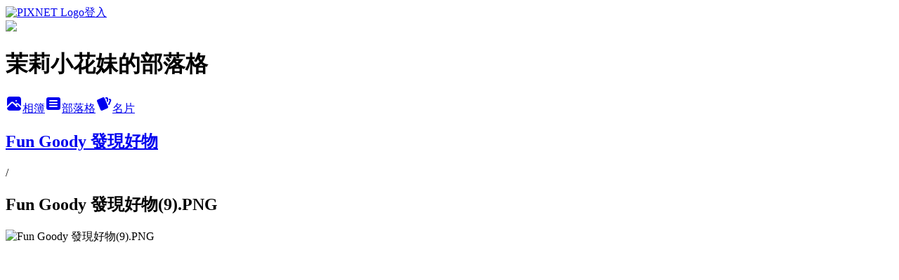

--- FILE ---
content_type: text/html; charset=utf-8
request_url: https://flower9312.pixnet.net/albums/416528044/photos/4734126382
body_size: 12363
content:
<!DOCTYPE html><html lang="zh-TW"><head><meta charSet="utf-8"/><meta name="viewport" content="width=device-width, initial-scale=1"/><link rel="preload" href="https://static.1px.tw/blog-next/public/logo_pixnet_ch.svg" as="image"/><link rel="preload" as="image" href="https://picsum.photos/seed/flower9312/1200/400"/><link rel="preload" href="https://pimg.1px.tw/flower9312/1566225096-301110430.png" as="image"/><link rel="stylesheet" href="https://static.1px.tw/blog-next/public/main.css" data-precedence="base"/><link rel="preload" as="script" fetchPriority="low" href="https://static.1px.tw/blog-next/_next/static/chunks/94688e2baa9fea03.js"/><script src="https://static.1px.tw/blog-next/_next/static/chunks/41eaa5427c45ebcc.js" async=""></script><script src="https://static.1px.tw/blog-next/_next/static/chunks/e2c6231760bc85bd.js" async=""></script><script src="https://static.1px.tw/blog-next/_next/static/chunks/94bde6376cf279be.js" async=""></script><script src="https://static.1px.tw/blog-next/_next/static/chunks/426b9d9d938a9eb4.js" async=""></script><script src="https://static.1px.tw/blog-next/_next/static/chunks/turbopack-5021d21b4b170dda.js" async=""></script><script src="https://static.1px.tw/blog-next/_next/static/chunks/ff1a16fafef87110.js" async=""></script><script src="https://static.1px.tw/blog-next/_next/static/chunks/e308b2b9ce476a3e.js" async=""></script><script src="https://static.1px.tw/blog-next/_next/static/chunks/169ce1e25068f8ff.js" async=""></script><script src="https://static.1px.tw/blog-next/_next/static/chunks/d3c6eed28c1dd8e2.js" async=""></script><script src="https://static.1px.tw/blog-next/_next/static/chunks/d4d39cfc2a072218.js" async=""></script><script src="https://static.1px.tw/blog-next/_next/static/chunks/6a5d72c05b9cd4ba.js" async=""></script><script src="https://static.1px.tw/blog-next/_next/static/chunks/8af6103cf1375f47.js" async=""></script><script src="https://static.1px.tw/blog-next/_next/static/chunks/e90cbf588986111c.js" async=""></script><script src="https://static.1px.tw/blog-next/_next/static/chunks/0fb9419eaf336159.js" async=""></script><script src="https://static.1px.tw/blog-next/_next/static/chunks/ed01c75076819ebd.js" async=""></script><script src="https://static.1px.tw/blog-next/_next/static/chunks/a4df8fc19a9a82e6.js" async=""></script><title>Fun Goody 發現好物(9).PNG - 痞客邦</title><meta name="description" content="Fun Goody 發現好物(9).PNG"/><meta name="google-adsense-platform-account" content="pub-2647689032095179"/><meta name="fb:app_id" content="101730233200171"/><link rel="canonical" href="https://flower9312.pixnet.net/blog/albums/416528044/photos/4734126382"/><meta property="og:title" content="Fun Goody 發現好物(9).PNG - 痞客邦"/><meta property="og:description" content="Fun Goody 發現好物(9).PNG"/><meta property="og:url" content="https://flower9312.pixnet.net/blog/albums/416528044/photos/4734126382"/><meta property="og:image" content="https://pimg.1px.tw/flower9312/1566225096-301110430.png"/><meta property="og:image:width" content="1200"/><meta property="og:image:height" content="630"/><meta property="og:image:alt" content="Fun Goody 發現好物(9).PNG"/><meta property="og:type" content="article"/><meta name="twitter:card" content="summary_large_image"/><meta name="twitter:title" content="Fun Goody 發現好物(9).PNG - 痞客邦"/><meta name="twitter:description" content="Fun Goody 發現好物(9).PNG"/><meta name="twitter:image" content="https://pimg.1px.tw/flower9312/1566225096-301110430.png"/><link rel="icon" href="/favicon.ico?favicon.a62c60e0.ico" sizes="32x32" type="image/x-icon"/><script src="https://static.1px.tw/blog-next/_next/static/chunks/a6dad97d9634a72d.js" noModule=""></script></head><body><!--$--><!--/$--><!--$?--><template id="B:0"></template><!--/$--><script>requestAnimationFrame(function(){$RT=performance.now()});</script><script src="https://static.1px.tw/blog-next/_next/static/chunks/94688e2baa9fea03.js" id="_R_" async=""></script><div hidden id="S:0"><script id="pixnet-vars">
          window.PIXNET = {
            post_id: 0,
            name: "flower9312",
            user_id: 0,
            blog_id: "5347071",
            display_ads: true
          }; 
        </script><div class="relative min-h-screen"><nav class="fixed z-20 w-full bg-orange-500 text-white shadow-sm"><div id="pixnet-navbar-ad-blog_top"></div><div class="container mx-auto flex h-14 max-w-5xl items-center justify-between px-5"><a href="https://www.pixnet.net"><img src="https://static.1px.tw/blog-next/public/logo_pixnet_ch.svg" alt="PIXNET Logo"/></a><a href="/auth/authorize" class="!text-white">登入</a></div></nav><div class="container mx-auto max-w-5xl pt-[45px]"><div class="sm:px-4"><div class="bg-muted relative flex flex-col items-center justify-center gap-4 overflow-clip py-10 sm:mt-8 sm:rounded-sm"><img src="https://picsum.photos/seed/flower9312/1200/400" class="absolute inset-0 h-full w-full object-cover"/><div class="absolute inset-0 bg-black/40 backdrop-blur-sm"></div><div class="relative z-10 flex flex-col items-center justify-center gap-4 px-4"><span data-slot="avatar" class="relative flex shrink-0 overflow-hidden rounded-full size-24 shadow"><span data-slot="avatar-fallback" class="bg-muted flex size-full items-center justify-center rounded-full"></span></span><div class="text-center"><h1 class="mb-1 text-2xl font-bold text-white text-shadow-2xs">茉莉小花妹的部落格</h1></div><div class="flex items-center justify-center gap-3"><a href="/albums" data-slot="button" class="inline-flex items-center justify-center gap-2 whitespace-nowrap text-sm font-medium transition-all disabled:pointer-events-none disabled:opacity-50 [&amp;_svg]:pointer-events-none [&amp;_svg:not([class*=&#x27;size-&#x27;])]:size-4 shrink-0 [&amp;_svg]:shrink-0 outline-none focus-visible:border-ring focus-visible:ring-ring/50 focus-visible:ring-[3px] aria-invalid:ring-destructive/20 dark:aria-invalid:ring-destructive/40 aria-invalid:border-destructive bg-primary text-primary-foreground hover:bg-primary/90 h-9 px-4 py-2 has-[&gt;svg]:px-3 cursor-pointer rounded-full"><svg xmlns="http://www.w3.org/2000/svg" width="24" height="24" viewBox="0 0 24 24" fill="currentColor" stroke="none" class="tabler-icon tabler-icon-photo-filled "><path d="M8.813 11.612c.457 -.38 .918 -.38 1.386 .011l.108 .098l4.986 4.986l.094 .083a1 1 0 0 0 1.403 -1.403l-.083 -.094l-1.292 -1.293l.292 -.293l.106 -.095c.457 -.38 .918 -.38 1.386 .011l.108 .098l4.674 4.675a4 4 0 0 1 -3.775 3.599l-.206 .005h-12a4 4 0 0 1 -3.98 -3.603l6.687 -6.69l.106 -.095zm9.187 -9.612a4 4 0 0 1 3.995 3.8l.005 .2v9.585l-3.293 -3.292l-.15 -.137c-1.256 -1.095 -2.85 -1.097 -4.096 -.017l-.154 .14l-.307 .306l-2.293 -2.292l-.15 -.137c-1.256 -1.095 -2.85 -1.097 -4.096 -.017l-.154 .14l-5.307 5.306v-9.585a4 4 0 0 1 3.8 -3.995l.2 -.005h12zm-2.99 5l-.127 .007a1 1 0 0 0 0 1.986l.117 .007l.127 -.007a1 1 0 0 0 0 -1.986l-.117 -.007z"></path></svg>相簿</a><a href="/blog" data-slot="button" class="inline-flex items-center justify-center gap-2 whitespace-nowrap text-sm font-medium transition-all disabled:pointer-events-none disabled:opacity-50 [&amp;_svg]:pointer-events-none [&amp;_svg:not([class*=&#x27;size-&#x27;])]:size-4 shrink-0 [&amp;_svg]:shrink-0 outline-none focus-visible:border-ring focus-visible:ring-ring/50 focus-visible:ring-[3px] aria-invalid:ring-destructive/20 dark:aria-invalid:ring-destructive/40 aria-invalid:border-destructive border bg-background shadow-xs hover:bg-accent hover:text-accent-foreground dark:bg-input/30 dark:border-input dark:hover:bg-input/50 h-9 px-4 py-2 has-[&gt;svg]:px-3 cursor-pointer rounded-full"><svg xmlns="http://www.w3.org/2000/svg" width="24" height="24" viewBox="0 0 24 24" fill="currentColor" stroke="none" class="tabler-icon tabler-icon-article-filled "><path d="M19 3a3 3 0 0 1 2.995 2.824l.005 .176v12a3 3 0 0 1 -2.824 2.995l-.176 .005h-14a3 3 0 0 1 -2.995 -2.824l-.005 -.176v-12a3 3 0 0 1 2.824 -2.995l.176 -.005h14zm-2 12h-10l-.117 .007a1 1 0 0 0 0 1.986l.117 .007h10l.117 -.007a1 1 0 0 0 0 -1.986l-.117 -.007zm0 -4h-10l-.117 .007a1 1 0 0 0 0 1.986l.117 .007h10l.117 -.007a1 1 0 0 0 0 -1.986l-.117 -.007zm0 -4h-10l-.117 .007a1 1 0 0 0 0 1.986l.117 .007h10l.117 -.007a1 1 0 0 0 0 -1.986l-.117 -.007z"></path></svg>部落格</a><a href="https://www.pixnet.net/pcard/flower9312" data-slot="button" class="inline-flex items-center justify-center gap-2 whitespace-nowrap text-sm font-medium transition-all disabled:pointer-events-none disabled:opacity-50 [&amp;_svg]:pointer-events-none [&amp;_svg:not([class*=&#x27;size-&#x27;])]:size-4 shrink-0 [&amp;_svg]:shrink-0 outline-none focus-visible:border-ring focus-visible:ring-ring/50 focus-visible:ring-[3px] aria-invalid:ring-destructive/20 dark:aria-invalid:ring-destructive/40 aria-invalid:border-destructive border bg-background shadow-xs hover:bg-accent hover:text-accent-foreground dark:bg-input/30 dark:border-input dark:hover:bg-input/50 h-9 px-4 py-2 has-[&gt;svg]:px-3 cursor-pointer rounded-full"><svg xmlns="http://www.w3.org/2000/svg" width="24" height="24" viewBox="0 0 24 24" fill="currentColor" stroke="none" class="tabler-icon tabler-icon-cards-filled "><path d="M10.348 3.169l-7.15 3.113a2 2 0 0 0 -1.03 2.608l4.92 11.895a1.96 1.96 0 0 0 2.59 1.063l7.142 -3.11a2.002 2.002 0 0 0 1.036 -2.611l-4.92 -11.894a1.96 1.96 0 0 0 -2.588 -1.064z"></path><path d="M16 3a2 2 0 0 1 1.995 1.85l.005 .15v3.5a1 1 0 0 1 -1.993 .117l-.007 -.117v-3.5h-1a1 1 0 0 1 -.117 -1.993l.117 -.007h1z"></path><path d="M19.08 5.61a1 1 0 0 1 1.31 -.53c.257 .108 .505 .21 .769 .314a2 2 0 0 1 1.114 2.479l-.056 .146l-2.298 5.374a1 1 0 0 1 -1.878 -.676l.04 -.11l2.296 -5.371l-.366 -.148l-.402 -.167a1 1 0 0 1 -.53 -1.312z"></path></svg>名片</a></div></div></div></div><div class="p-4"><div class="mb-4 flex items-center gap-2"><a href="/albums/416528044" class="text-gray-400 hover:text-gray-500"><h2 class="text-lg font-bold">Fun Goody 發現好物</h2></a><span>/</span><h2 class="text-lg font-bold text-gray-500">Fun Goody 發現好物(9).PNG</h2></div><div class="overflow-clip rounded-lg border"><img src="https://pimg.1px.tw/flower9312/1566225096-301110430.png" alt="Fun Goody 發現好物(9).PNG" class="h-auto w-full rounded-lg object-contain"/></div></div></div></div><section aria-label="Notifications alt+T" tabindex="-1" aria-live="polite" aria-relevant="additions text" aria-atomic="false"></section></div><script>$RB=[];$RV=function(a){$RT=performance.now();for(var b=0;b<a.length;b+=2){var c=a[b],e=a[b+1];null!==e.parentNode&&e.parentNode.removeChild(e);var f=c.parentNode;if(f){var g=c.previousSibling,h=0;do{if(c&&8===c.nodeType){var d=c.data;if("/$"===d||"/&"===d)if(0===h)break;else h--;else"$"!==d&&"$?"!==d&&"$~"!==d&&"$!"!==d&&"&"!==d||h++}d=c.nextSibling;f.removeChild(c);c=d}while(c);for(;e.firstChild;)f.insertBefore(e.firstChild,c);g.data="$";g._reactRetry&&requestAnimationFrame(g._reactRetry)}}a.length=0};
$RC=function(a,b){if(b=document.getElementById(b))(a=document.getElementById(a))?(a.previousSibling.data="$~",$RB.push(a,b),2===$RB.length&&("number"!==typeof $RT?requestAnimationFrame($RV.bind(null,$RB)):(a=performance.now(),setTimeout($RV.bind(null,$RB),2300>a&&2E3<a?2300-a:$RT+300-a)))):b.parentNode.removeChild(b)};$RC("B:0","S:0")</script><script>(self.__next_f=self.__next_f||[]).push([0])</script><script>self.__next_f.push([1,"1:\"$Sreact.fragment\"\n3:I[39756,[\"https://static.1px.tw/blog-next/_next/static/chunks/ff1a16fafef87110.js\",\"https://static.1px.tw/blog-next/_next/static/chunks/e308b2b9ce476a3e.js\"],\"default\"]\n4:I[53536,[\"https://static.1px.tw/blog-next/_next/static/chunks/ff1a16fafef87110.js\",\"https://static.1px.tw/blog-next/_next/static/chunks/e308b2b9ce476a3e.js\"],\"default\"]\n6:I[97367,[\"https://static.1px.tw/blog-next/_next/static/chunks/ff1a16fafef87110.js\",\"https://static.1px.tw/blog-next/_next/static/chunks/e308b2b9ce476a3e.js\"],\"OutletBoundary\"]\n8:I[97367,[\"https://static.1px.tw/blog-next/_next/static/chunks/ff1a16fafef87110.js\",\"https://static.1px.tw/blog-next/_next/static/chunks/e308b2b9ce476a3e.js\"],\"ViewportBoundary\"]\na:I[97367,[\"https://static.1px.tw/blog-next/_next/static/chunks/ff1a16fafef87110.js\",\"https://static.1px.tw/blog-next/_next/static/chunks/e308b2b9ce476a3e.js\"],\"MetadataBoundary\"]\nc:I[63491,[\"https://static.1px.tw/blog-next/_next/static/chunks/169ce1e25068f8ff.js\",\"https://static.1px.tw/blog-next/_next/static/chunks/d3c6eed28c1dd8e2.js\"],\"default\"]\n"])</script><script>self.__next_f.push([1,"0:{\"P\":null,\"b\":\"I9I0TPD-VcXo41Lu7FBt1\",\"c\":[\"\",\"albums\",\"416528044\",\"photos\",\"4734126382\"],\"q\":\"\",\"i\":false,\"f\":[[[\"\",{\"children\":[\"albums\",{\"children\":[[\"id\",\"416528044\",\"d\"],{\"children\":[\"photos\",{\"children\":[[\"photoId\",\"4734126382\",\"d\"],{\"children\":[\"__PAGE__\",{}]}]}]}]}]},\"$undefined\",\"$undefined\",true],[[\"$\",\"$1\",\"c\",{\"children\":[[[\"$\",\"script\",\"script-0\",{\"src\":\"https://static.1px.tw/blog-next/_next/static/chunks/d4d39cfc2a072218.js\",\"async\":true,\"nonce\":\"$undefined\"}],[\"$\",\"script\",\"script-1\",{\"src\":\"https://static.1px.tw/blog-next/_next/static/chunks/6a5d72c05b9cd4ba.js\",\"async\":true,\"nonce\":\"$undefined\"}],[\"$\",\"script\",\"script-2\",{\"src\":\"https://static.1px.tw/blog-next/_next/static/chunks/8af6103cf1375f47.js\",\"async\":true,\"nonce\":\"$undefined\"}]],\"$L2\"]}],{\"children\":[[\"$\",\"$1\",\"c\",{\"children\":[null,[\"$\",\"$L3\",null,{\"parallelRouterKey\":\"children\",\"error\":\"$undefined\",\"errorStyles\":\"$undefined\",\"errorScripts\":\"$undefined\",\"template\":[\"$\",\"$L4\",null,{}],\"templateStyles\":\"$undefined\",\"templateScripts\":\"$undefined\",\"notFound\":\"$undefined\",\"forbidden\":\"$undefined\",\"unauthorized\":\"$undefined\"}]]}],{\"children\":[[\"$\",\"$1\",\"c\",{\"children\":[null,[\"$\",\"$L3\",null,{\"parallelRouterKey\":\"children\",\"error\":\"$undefined\",\"errorStyles\":\"$undefined\",\"errorScripts\":\"$undefined\",\"template\":[\"$\",\"$L4\",null,{}],\"templateStyles\":\"$undefined\",\"templateScripts\":\"$undefined\",\"notFound\":\"$undefined\",\"forbidden\":\"$undefined\",\"unauthorized\":\"$undefined\"}]]}],{\"children\":[[\"$\",\"$1\",\"c\",{\"children\":[null,[\"$\",\"$L3\",null,{\"parallelRouterKey\":\"children\",\"error\":\"$undefined\",\"errorStyles\":\"$undefined\",\"errorScripts\":\"$undefined\",\"template\":[\"$\",\"$L4\",null,{}],\"templateStyles\":\"$undefined\",\"templateScripts\":\"$undefined\",\"notFound\":\"$undefined\",\"forbidden\":\"$undefined\",\"unauthorized\":\"$undefined\"}]]}],{\"children\":[[\"$\",\"$1\",\"c\",{\"children\":[null,[\"$\",\"$L3\",null,{\"parallelRouterKey\":\"children\",\"error\":\"$undefined\",\"errorStyles\":\"$undefined\",\"errorScripts\":\"$undefined\",\"template\":[\"$\",\"$L4\",null,{}],\"templateStyles\":\"$undefined\",\"templateScripts\":\"$undefined\",\"notFound\":\"$undefined\",\"forbidden\":\"$undefined\",\"unauthorized\":\"$undefined\"}]]}],{\"children\":[[\"$\",\"$1\",\"c\",{\"children\":[\"$L5\",[[\"$\",\"script\",\"script-0\",{\"src\":\"https://static.1px.tw/blog-next/_next/static/chunks/0fb9419eaf336159.js\",\"async\":true,\"nonce\":\"$undefined\"}],[\"$\",\"script\",\"script-1\",{\"src\":\"https://static.1px.tw/blog-next/_next/static/chunks/ed01c75076819ebd.js\",\"async\":true,\"nonce\":\"$undefined\"}],[\"$\",\"script\",\"script-2\",{\"src\":\"https://static.1px.tw/blog-next/_next/static/chunks/a4df8fc19a9a82e6.js\",\"async\":true,\"nonce\":\"$undefined\"}]],[\"$\",\"$L6\",null,{\"children\":\"$@7\"}]]}],{},null,false,false]},null,false,false]},null,false,false]},null,false,false]},null,false,false]},null,false,false],[\"$\",\"$1\",\"h\",{\"children\":[null,[\"$\",\"$L8\",null,{\"children\":\"$@9\"}],[\"$\",\"$La\",null,{\"children\":\"$@b\"}],null]}],false]],\"m\":\"$undefined\",\"G\":[\"$c\",[]],\"S\":false}\n"])</script><script>self.__next_f.push([1,"9:[[\"$\",\"meta\",\"0\",{\"charSet\":\"utf-8\"}],[\"$\",\"meta\",\"1\",{\"name\":\"viewport\",\"content\":\"width=device-width, initial-scale=1\"}]]\n"])</script><script>self.__next_f.push([1,"d:I[79520,[\"https://static.1px.tw/blog-next/_next/static/chunks/d4d39cfc2a072218.js\",\"https://static.1px.tw/blog-next/_next/static/chunks/6a5d72c05b9cd4ba.js\",\"https://static.1px.tw/blog-next/_next/static/chunks/8af6103cf1375f47.js\"],\"\"]\n10:I[2352,[\"https://static.1px.tw/blog-next/_next/static/chunks/d4d39cfc2a072218.js\",\"https://static.1px.tw/blog-next/_next/static/chunks/6a5d72c05b9cd4ba.js\",\"https://static.1px.tw/blog-next/_next/static/chunks/8af6103cf1375f47.js\"],\"AdultWarningModal\"]\n11:I[69182,[\"https://static.1px.tw/blog-next/_next/static/chunks/d4d39cfc2a072218.js\",\"https://static.1px.tw/blog-next/_next/static/chunks/6a5d72c05b9cd4ba.js\",\"https://static.1px.tw/blog-next/_next/static/chunks/8af6103cf1375f47.js\"],\"HydrationComplete\"]\n12:I[12985,[\"https://static.1px.tw/blog-next/_next/static/chunks/d4d39cfc2a072218.js\",\"https://static.1px.tw/blog-next/_next/static/chunks/6a5d72c05b9cd4ba.js\",\"https://static.1px.tw/blog-next/_next/static/chunks/8af6103cf1375f47.js\"],\"NuqsAdapter\"]\n13:I[82782,[\"https://static.1px.tw/blog-next/_next/static/chunks/d4d39cfc2a072218.js\",\"https://static.1px.tw/blog-next/_next/static/chunks/6a5d72c05b9cd4ba.js\",\"https://static.1px.tw/blog-next/_next/static/chunks/8af6103cf1375f47.js\"],\"RefineContext\"]\n14:I[29306,[\"https://static.1px.tw/blog-next/_next/static/chunks/d4d39cfc2a072218.js\",\"https://static.1px.tw/blog-next/_next/static/chunks/6a5d72c05b9cd4ba.js\",\"https://static.1px.tw/blog-next/_next/static/chunks/8af6103cf1375f47.js\",\"https://static.1px.tw/blog-next/_next/static/chunks/e90cbf588986111c.js\",\"https://static.1px.tw/blog-next/_next/static/chunks/d3c6eed28c1dd8e2.js\"],\"default\"]\n2:[\"$\",\"html\",null,{\"lang\":\"zh-TW\",\"children\":[[\"$\",\"$Ld\",null,{\"id\":\"google-tag-manager\",\"strategy\":\"afterInteractive\",\"children\":\"\\n(function(w,d,s,l,i){w[l]=w[l]||[];w[l].push({'gtm.start':\\nnew Date().getTime(),event:'gtm.js'});var f=d.getElementsByTagName(s)[0],\\nj=d.createElement(s),dl=l!='dataLayer'?'\u0026l='+l:'';j.async=true;j.src=\\n'https://www.googletagmanager.com/gtm.js?id='+i+dl;f.parentNode.insertBefore(j,f);\\n})(window,document,'script','dataLayer','GTM-TRLQMPKX');\\n  \"}],\"$Le\",\"$Lf\",[\"$\",\"body\",null,{\"children\":[[\"$\",\"$L10\",null,{\"display\":false}],[\"$\",\"$L11\",null,{}],[\"$\",\"$L12\",null,{\"children\":[\"$\",\"$L13\",null,{\"children\":[\"$\",\"$L3\",null,{\"parallelRouterKey\":\"children\",\"error\":\"$undefined\",\"errorStyles\":\"$undefined\",\"errorScripts\":\"$undefined\",\"template\":[\"$\",\"$L4\",null,{}],\"templateStyles\":\"$undefined\",\"templateScripts\":\"$undefined\",\"notFound\":[[\"$\",\"$L14\",null,{}],[]],\"forbidden\":\"$undefined\",\"unauthorized\":\"$undefined\"}]}]}]]}]]}]\n"])</script><script>self.__next_f.push([1,"e:null\nf:null\n"])</script><script>self.__next_f.push([1,"16:I[86294,[\"https://static.1px.tw/blog-next/_next/static/chunks/d4d39cfc2a072218.js\",\"https://static.1px.tw/blog-next/_next/static/chunks/6a5d72c05b9cd4ba.js\",\"https://static.1px.tw/blog-next/_next/static/chunks/8af6103cf1375f47.js\",\"https://static.1px.tw/blog-next/_next/static/chunks/0fb9419eaf336159.js\",\"https://static.1px.tw/blog-next/_next/static/chunks/ed01c75076819ebd.js\",\"https://static.1px.tw/blog-next/_next/static/chunks/a4df8fc19a9a82e6.js\"],\"HeaderSection\"]\n18:I[27201,[\"https://static.1px.tw/blog-next/_next/static/chunks/ff1a16fafef87110.js\",\"https://static.1px.tw/blog-next/_next/static/chunks/e308b2b9ce476a3e.js\"],\"IconMark\"]\n:HL[\"https://static.1px.tw/blog-next/public/main.css\",\"style\"]\n"])</script><script>self.__next_f.push([1,"5:[[\"$\",\"script\",null,{\"id\":\"pixnet-vars\",\"children\":\"\\n          window.PIXNET = {\\n            post_id: 0,\\n            name: \\\"flower9312\\\",\\n            user_id: 0,\\n            blog_id: \\\"5347071\\\",\\n            display_ads: true\\n          }; \\n        \"}],[\"$\",\"link\",null,{\"rel\":\"stylesheet\",\"href\":\"https://static.1px.tw/blog-next/public/main.css\",\"precedence\":\"base\"}],[\"$\",\"div\",null,{\"className\":\"relative min-h-screen\",\"children\":[\"$L15\",[\"$\",\"div\",null,{\"className\":\"container mx-auto max-w-5xl pt-[45px]\",\"children\":[[\"$\",\"$L16\",null,{\"blog\":{\"blog_id\":\"5347071\",\"urls\":{\"blog_url\":\"https://flower9312.pixnet.net/blog\",\"album_url\":\"https://flower9312.pixnet.net/albums\",\"card_url\":\"https://www.pixnet.net/pcard/flower9312\",\"sitemap_url\":\"https://flower9312.pixnet.net/sitemap.xml\"},\"name\":\"flower9312\",\"display_name\":\"茉莉小花妹的部落格\",\"description\":\"若有任何建議、合作提案、邀稿試吃~\\r\\n茉莉小花妹會盡快回信給您唷\u003cb\u003eflower9312@gmail.com\u003c/b\u003e\",\"visibility\":\"public\",\"freeze\":\"active\",\"default_comment_permission\":\"allow\",\"service_album\":\"enable\",\"rss_mode\":\"auto\",\"taxonomy\":{\"id\":13,\"name\":\"時尚美妝\"},\"logo\":{\"id\":null,\"url\":\"https://s3.1px.tw/blog/common/avatar/blog_cover_dark.jpg\"},\"logo_url\":\"https://s3.1px.tw/blog/common/avatar/blog_cover_dark.jpg\",\"owner\":{\"sub\":\"838257825259107775\",\"display_name\":\"茉莉小花\",\"avatar\":\"https://pic.pimg.tw/flower9312/logo/flower9312.png\",\"login_country\":null,\"login_city\":null,\"login_at\":0,\"created_at\":1413390291,\"updated_at\":1765079127},\"socials\":{\"social_email\":null,\"social_line\":null,\"social_facebook\":null,\"social_instagram\":null,\"social_youtube\":null,\"created_at\":null,\"updated_at\":null},\"stats\":{\"views_initialized\":1161199,\"views_total\":1163299,\"views_today\":2,\"post_count\":0,\"updated_at\":1769911222},\"marketing\":{\"keywords\":null,\"gsc_site_verification\":null,\"sitemap_verified_at\":1769843941,\"ga_account\":null,\"created_at\":1765702639,\"updated_at\":1769843941},\"watermark\":null,\"custom_domain\":null,\"hero_image\":{\"id\":1769911368,\"url\":\"https://picsum.photos/seed/flower9312/1200/400\"},\"widgets\":{\"sidebar1\":[{\"id\":16596025,\"identifier\":\"pixSearch\",\"title\":\"文章搜尋\",\"sort\":2,\"data\":null},{\"id\":16596026,\"identifier\":\"cus1472998\",\"title\":\"粉絲專頁\",\"sort\":3,\"data\":\"\u003cdiv class=\\\"fb-page\\\" data-href=\\\"https://www.facebook.com/morilfower\\\" data-tabs=\\\"timeline\\\" data-small-header=\\\"false\\\" data-adapt-container-width=\\\"true\\\" data-hide-cover=\\\"false\\\" data-show-facepile=\\\"false\\\"\u003e\u003cdiv class=\\\"fb-xfbml-parse-ignore\\\"\u003e\u003cblockquote cite=\\\"https://www.facebook.com/morilfower\\\"\u003e\u003ca href=\\\"https://www.facebook.com/morilfower\\\"\u003e茉莉小花妹 吃喝玩樂又愛美\u003c/a\u003e\u003c/blockquote\u003e\u003c/div\u003e\u003c/div\u003e\"},{\"id\":16596027,\"identifier\":\"pixMyPlace\",\"title\":\"個人資訊\",\"sort\":4,\"data\":null},{\"id\":16596028,\"identifier\":\"pixCategory\",\"title\":\"文章分類\",\"sort\":5,\"data\":[{\"type\":\"category\",\"id\":\"11003301495\",\"name\":\"美妝保養\",\"post_count\":468,\"url\":\"https://abc.com\",\"sort\":0},{\"type\":\"category\",\"id\":\"11003269809\",\"name\":\"美髮美甲造型\",\"post_count\":104,\"url\":\"https://abc.com\",\"sort\":1},{\"type\":\"category\",\"id\":\"11006753314\",\"name\":\"舒壓 醫美 穿搭\",\"post_count\":46,\"url\":\"https://abc.com\",\"sort\":2},{\"type\":\"category\",\"id\":\"11003108241\",\"name\":\"台灣美食\",\"post_count\":669,\"url\":\"https://abc.com\",\"sort\":3},{\"type\":\"category\",\"id\":\"11003077341\",\"name\":\"台灣旅遊\",\"post_count\":32,\"url\":\"https://abc.com\",\"sort\":4},{\"type\":\"category\",\"id\":\"11003130078\",\"name\":\"國外美食\",\"post_count\":17,\"url\":\"https://abc.com\",\"sort\":5},{\"type\":\"category\",\"id\":\"11003108370\",\"name\":\"國外旅遊\",\"post_count\":8,\"url\":\"https://abc.com\",\"sort\":6},{\"type\":\"category\",\"id\":\"11003531835\",\"name\":\"居家生活\",\"post_count\":187,\"url\":\"https://abc.com\",\"sort\":7},{\"type\":\"category\",\"id\":\"11003269821\",\"name\":\"寵物生活五四三\",\"post_count\":42,\"url\":\"https://abc.com\",\"sort\":8},{\"type\":\"category\",\"id\":\"11003316117\",\"name\":\"電腦/3C\",\"post_count\":36,\"url\":\"https://abc.com\",\"sort\":9},{\"type\":\"category\",\"id\":\"11006770837\",\"name\":\"親子育兒餐廳 DIY 居家\",\"post_count\":18,\"url\":\"https://abc.com\",\"sort\":10},{\"type\":\"category\",\"id\":\"11006432084\",\"name\":\"生活小文章\",\"post_count\":4,\"url\":\"https://abc.com\",\"sort\":11}]},{\"id\":16596029,\"identifier\":\"pixLatestArticle\",\"title\":\"最新文章\",\"sort\":6,\"data\":[{\"id\":\"857102616664061572\",\"title\":\"MINIYANG 美妍計畫 膠原蛋白+C 30+日常保養新選擇 高CP值 保養其實可以很輕鬆\",\"featured\":{\"id\":null,\"url\":\"https://pimg.1px.tw/blog/flower9312/album/856883548115816598/856883929491250669.jpg\"},\"tags\":[{\"id\":4233,\"name\":\"膠原蛋白\"},{\"id\":22524,\"name\":\"MINIYANG\"},{\"id\":56723,\"name\":\"茉莉小花妹\"},{\"id\":56724,\"name\":\"茉莉\"},{\"id\":56725,\"name\":\"小花\"},{\"id\":56726,\"name\":\"小花妹\"},{\"id\":80304,\"name\":\"美妍計畫膠原蛋白\"},{\"id\":80305,\"name\":\"平價亮白保健品心得\"},{\"id\":80306,\"name\":\"便宜好入手的膠原蛋白\"},{\"id\":80307,\"name\":\"30+想亮白推薦的保健品\"},{\"id\":80308,\"name\":\"最划算又有感膠原蛋白\"},{\"id\":80309,\"name\":\"德國水解膠原蛋白粉開箱\"},{\"id\":80310,\"name\":\"無腥味膠原蛋白粉開箱\"},{\"id\":80311,\"name\":\"小分子膠原蛋白粉開箱\"},{\"id\":80312,\"name\":\"女生亮白保健品分享\"},{\"id\":80313,\"name\":\"高CP值膠原蛋白粉推薦\"},{\"id\":80315,\"name\":\"miniyang美妍計畫\"},{\"id\":80316,\"name\":\"miniyang保健品推薦嗎\"},{\"id\":81272,\"name\":\"美妍計畫\"},{\"id\":81273,\"name\":\"膠原蛋白+C\"}],\"published_at\":1769572075,\"post_url\":\"https://flower9312.pixnet.net/blog/posts/857102616664061572\",\"stats\":{\"post_id\":\"857102616664061572\",\"views\":1,\"views_today\":0,\"likes\":0,\"link_clicks\":0,\"comments\":0,\"replies\":0,\"created_at\":1769667621,\"updated_at\":1769667621}},{\"id\":\"851752008264300371\",\"title\":\"【Exo-Magical 泌髮】人類外泌體頭皮育髮組合 40+女性的頭皮保養日常，從「洗頭」開始的溫柔改變 💆‍♀️✨\",\"featured\":{\"id\":null,\"url\":\"https://pimg.1px.tw/blog/flower9312/album/851460020822462953/851460065969903177.jpg\"},\"tags\":[{\"id\":56723,\"name\":\"茉莉小花妹\"},{\"id\":56724,\"name\":\"茉莉\"},{\"id\":56725,\"name\":\"小花\"},{\"id\":56726,\"name\":\"小花妹\"},{\"id\":81872,\"name\":\"人類外泌體\"},{\"id\":81874,\"name\":\"外泌體洗髮精\"},{\"id\":86655,\"name\":\"ExoMagical泌髮\"},{\"id\":86656,\"name\":\"外泌體養髮\"},{\"id\":86657,\"name\":\"頭皮保養日常\"},{\"id\":86658,\"name\":\"40歲女性保養\"},{\"id\":86659,\"name\":\"容易掉髮\"},{\"id\":86660,\"name\":\"頭皮育髮組合\"},{\"id\":86661,\"name\":\"養髮精華分享\"},{\"id\":86662,\"name\":\"科技美髮\"},{\"id\":86663,\"name\":\"溫和頭皮保養\"},{\"id\":86664,\"name\":\"女性髮量困擾\"},{\"id\":86665,\"name\":\"居家頭皮護理\"},{\"id\":86666,\"name\":\"成分控愛用\"}],\"published_at\":1768296391,\"post_url\":\"https://flower9312.pixnet.net/blog/posts/851752008264300371\",\"stats\":{\"post_id\":\"851752008264300371\",\"views\":28,\"views_today\":5,\"likes\":0,\"link_clicks\":0,\"comments\":0,\"replies\":0,\"created_at\":1768449448,\"updated_at\":1769788505}},{\"id\":\"849201100947044230\",\"title\":\"午餐晚餐都適合！【炬日式烤肉飯🍚】炭火現烤×多口味雙拼🔥，天天吃也不膩\",\"featured\":{\"id\":null,\"url\":\"https://pimg.1px.tw/blog/flower9312/album/849296759863760586/849296869221801423.jpg\"},\"tags\":[{\"id\":2128,\"name\":\"板橋美食\"},{\"id\":12176,\"name\":\"上班族午餐\"},{\"id\":56723,\"name\":\"茉莉小花妹\"},{\"id\":56724,\"name\":\"茉莉\"},{\"id\":56725,\"name\":\"小花\"},{\"id\":56726,\"name\":\"小花妹\"},{\"id\":71112,\"name\":\"炬日式烤肉飯\"},{\"id\":71113,\"name\":\"日式烤肉飯\"},{\"id\":71114,\"name\":\"炭火烤肉\"},{\"id\":71115,\"name\":\"烤肉控必吃\"},{\"id\":71116,\"name\":\"平價美食推薦\"},{\"id\":71117,\"name\":\"高CP值便當\"},{\"id\":71118,\"name\":\"雙拼飯必點\"},{\"id\":71119,\"name\":\"便當外帶推薦\"},{\"id\":71120,\"name\":\"商業午餐首選\"},{\"id\":71121,\"name\":\"板橋便當\"},{\"id\":71122,\"name\":\"板橋四維路美食\"},{\"id\":71123,\"name\":\"在地美食推薦\"},{\"id\":71124,\"name\":\"丼飯控\"},{\"id\":71125,\"name\":\"日式丼飯\"},{\"id\":71126,\"name\":\"外食族日常\"},{\"id\":71127,\"name\":\"現點現烤\"},{\"id\":71128,\"name\":\"肉肉控\"},{\"id\":71129,\"name\":\"午餐晚餐吃什麼\"}],\"published_at\":1767628800,\"post_url\":\"https://flower9312.pixnet.net/blog/posts/849201100947044230\",\"stats\":{\"post_id\":\"849201100947044230\",\"views\":14,\"views_today\":1,\"likes\":0,\"link_clicks\":0,\"comments\":0,\"replies\":0,\"created_at\":1767787530,\"updated_at\":1769788584}},{\"id\":\"847739921791824220\",\"title\":\"❄️寒流來也不怕！艾美特 Airmate 石墨烯速熱陶瓷電暖器 HP12006 火熱開箱心得🔥\",\"featured\":{\"id\":null,\"url\":\"https://pimg.1px.tw/blog/flower9312/album/849271371078949658/849273650049783995.jpg\"},\"tags\":[],\"published_at\":1767283200,\"post_url\":\"https://flower9312.pixnet.net/blog/posts/847739921791824220\",\"stats\":{\"post_id\":\"847739921791824220\",\"views\":11,\"views_today\":2,\"likes\":0,\"link_clicks\":0,\"comments\":0,\"replies\":0,\"created_at\":1767833402,\"updated_at\":1769667544}},{\"id\":\"847034099243794328\",\"title\":\"【阿華師 瓜大大茶煮葵瓜子】特大葵瓜子推薦｜過年必備零食開箱・送禮零嘴分享\",\"featured\":{\"id\":null,\"url\":\"https://pimg.1px.tw/blog/flower9312/album/847491420885471725/847491544130850969.jpg\"},\"tags\":[{\"id\":12934,\"name\":\"送禮首選\"},{\"id\":56723,\"name\":\"茉莉小花妹\"},{\"id\":56724,\"name\":\"茉莉\"},{\"id\":56725,\"name\":\"小花\"},{\"id\":56726,\"name\":\"小花妹\"},{\"id\":56727,\"name\":\"阿華師\"},{\"id\":56728,\"name\":\"瓜大大茶煮葵瓜子\"},{\"id\":56729,\"name\":\"阿華師茶業\"},{\"id\":56730,\"name\":\"茶香瓜子推薦\"},{\"id\":56731,\"name\":\"特大葵瓜子\"},{\"id\":56732,\"name\":\"過年零食推薦\"},{\"id\":56733,\"name\":\"年節伴手禮\"},{\"id\":56734,\"name\":\"春節年貨\"},{\"id\":56735,\"name\":\"年貨必買\"},{\"id\":56736,\"name\":\"過年必備零食開箱\"},{\"id\":56737,\"name\":\"追劇必備\"},{\"id\":56738,\"name\":\"家中零食\"},{\"id\":56739,\"name\":\"團購美食推薦\"},{\"id\":56740,\"name\":\"台灣零食品牌分享\"},{\"id\":56741,\"name\":\"阿薩姆紅茶\"},{\"id\":56742,\"name\":\"健康零嘴開箱\"},{\"id\":56743,\"name\":\"懶人美食\"}],\"published_at\":1767171554,\"post_url\":\"https://flower9312.pixnet.net/blog/posts/847034099243794328\",\"stats\":{\"post_id\":\"847034099243794328\",\"views\":25,\"views_today\":2,\"likes\":0,\"link_clicks\":0,\"comments\":0,\"replies\":0,\"created_at\":1767302401,\"updated_at\":1769788516}},{\"id\":\"847014770649447316\",\"title\":\"日常保養分享｜起動生技 御菌王（30包）\",\"featured\":{\"id\":null,\"url\":\"https://pimg.1px.tw/blog/flower9312/album/846771588145731098/846771909689417636.jpg\"},\"tags\":[{\"id\":1935,\"name\":\"益生菌\"},{\"id\":41110,\"name\":\"益生元\"},{\"id\":41113,\"name\":\"御菌王\"},{\"id\":41650,\"name\":\"起動生技\"}],\"published_at\":1767173400,\"post_url\":\"https://flower9312.pixnet.net/blog/posts/847014770649447316\",\"stats\":{\"post_id\":\"847014770649447316\",\"views\":12,\"views_today\":1,\"likes\":0,\"link_clicks\":0,\"comments\":0,\"replies\":0,\"created_at\":1767171941,\"updated_at\":1769667537}},{\"id\":\"842352655263183799\",\"title\":\"冬山咖啡廳推薦｜老司G Tea\u0026Coffee 復古工業風＋親子遊戲區，宜蘭旅遊必訪美食\",\"featured\":{\"id\":\"54591624\",\"usage_label\":\"featured\",\"variant_label\":\"original\",\"status_label\":\"pending\",\"post_id\":\"842352655263183799\",\"url\":\"https://pimg.1px.tw/blog/flower9312/post/842352655263183799/842354258284232668.jpg\"},\"tags\":[{\"id\":1690,\"name\":\"親子景點\"},{\"id\":7046,\"name\":\"宜蘭美食\"},{\"id\":8751,\"name\":\"宜蘭親子景點\"},{\"id\":9030,\"name\":\"場地租借\"},{\"id\":22816,\"name\":\"宜蘭咖啡廳推薦\"},{\"id\":22817,\"name\":\"宜蘭網美景點\"},{\"id\":22818,\"name\":\"冬山咖啡廳推薦\"},{\"id\":24899,\"name\":\"冬山咖啡廳\"},{\"id\":24900,\"name\":\"冬山美食\"},{\"id\":24901,\"name\":\"宜蘭景點\"},{\"id\":24902,\"name\":\"冬山景點\"},{\"id\":24903,\"name\":\"宜蘭旅遊\"},{\"id\":24904,\"name\":\"宜蘭怎麼玩\"},{\"id\":24905,\"name\":\"冬山怎麼玩\"},{\"id\":24906,\"name\":\"旅遊部落客推薦\"},{\"id\":24907,\"name\":\"包場咖啡廳\"},{\"id\":24908,\"name\":\"生日派對\"},{\"id\":24909,\"name\":\"宜蘭勁好玩\"}],\"published_at\":1766055410,\"post_url\":\"https://flower9312.pixnet.net/blog/posts/842352655263183799\",\"stats\":{\"post_id\":\"842352655263183799\",\"views\":18,\"views_today\":1,\"likes\":0,\"link_clicks\":0,\"comments\":0,\"replies\":0,\"created_at\":0,\"updated_at\":1769788529}},{\"id\":\"842351723611797621\",\"title\":\"青埔生日聚餐推薦｜怎麻辣頂級鴛鴦麻辣火鍋，四種湯頭一次滿足\",\"featured\":{\"id\":null,\"url\":\"https://pimg.1px.tw/blog/flower9312/album/844963656009634117/844963739262325745.jpg\"},\"tags\":[{\"id\":51440,\"name\":\"青埔美食\"},{\"id\":51441,\"name\":\"青埔火鍋\"},{\"id\":51442,\"name\":\"怎麻辣\"},{\"id\":51443,\"name\":\"麻辣火鍋推薦\"},{\"id\":51444,\"name\":\"生日聚餐首選\"},{\"id\":51445,\"name\":\"朋友聚餐推薦\"},{\"id\":51446,\"name\":\"四宮格火鍋\"},{\"id\":51447,\"name\":\"生日送蝦\"},{\"id\":51448,\"name\":\"青埔慶生餐廳\"}],\"published_at\":1766055188,\"post_url\":\"https://flower9312.pixnet.net/blog/posts/842351723611797621\",\"stats\":{\"post_id\":\"842351723611797621\",\"views\":7,\"views_today\":1,\"likes\":0,\"link_clicks\":0,\"comments\":0,\"replies\":0,\"created_at\":1767042854,\"updated_at\":1769788604}},{\"id\":\"841243132515430448\",\"title\":\"双胞胎手工蛋餅捲ㄦ評價｜士林高評價早餐店推薦 冷凍蛋餅開箱 在家也可以吃到好吃的蛋餅\",\"featured\":{\"id\":\"54591796\",\"usage_label\":\"featured\",\"variant_label\":\"original\",\"status_label\":\"pending\",\"post_id\":\"841243132515430448\",\"url\":\"https://pimg.1px.tw/blog/flower9312/post/841243132515430448/842369086604294862.jpg\"},\"tags\":[{\"id\":17511,\"name\":\"双胞胎手工蛋餅捲ㄦ評價\"},{\"id\":17512,\"name\":\"士林蛋餅\"},{\"id\":17513,\"name\":\"士林高評價早餐店\"},{\"id\":17514,\"name\":\"士林好吃早餐\"},{\"id\":17515,\"name\":\"台北人氣蛋餅店\"},{\"id\":17516,\"name\":\"士林銅板美食分享\"},{\"id\":17517,\"name\":\"冷凍蛋餅開箱\"},{\"id\":17518,\"name\":\"懶人冷凍早餐推薦\"},{\"id\":17519,\"name\":\"快速上桌蛋餅推薦\"},{\"id\":17520,\"name\":\"有餡料冷凍蛋餅\"},{\"id\":17521,\"name\":\"露營冷凍蛋餅推薦\"},{\"id\":17522,\"name\":\"冷凍早餐推薦\"},{\"id\":17523,\"name\":\"宵夜冷凍美食\"},{\"id\":17524,\"name\":\"台北早餐推薦\"},{\"id\":17525,\"name\":\"士林美食推薦\"}],\"published_at\":1765790880,\"post_url\":\"https://flower9312.pixnet.net/blog/posts/841243132515430448\",\"stats\":{\"post_id\":\"841243132515430448\",\"views\":24,\"views_today\":1,\"likes\":0,\"link_clicks\":0,\"comments\":0,\"replies\":0,\"created_at\":0,\"updated_at\":1769874972}},{\"id\":\"839886520651463144\",\"title\":\"【MEDITHERAPY 333玻尿酸精華】妝前0階段保濕新起點｜3層清爽不黏膩 × 3秒快速吸收 × 3D立體鎖水保濕力\",\"featured\":{\"id\":\"54565011\",\"usage_label\":\"featured\",\"variant_label\":\"original\",\"status_label\":\"pending\",\"post_id\":\"839886520651463144\",\"url\":\"https://pimg.1px.tw/blog/flower9312/post/839886520651463144/839890367558039801.JPG\"},\"tags\":[],\"published_at\":1765467439,\"post_url\":\"https://flower9312.pixnet.net/blog/posts/839886520651463144\",\"stats\":{\"post_id\":\"839886520651463144\",\"views\":42,\"views_today\":1,\"likes\":0,\"link_clicks\":0,\"comments\":0,\"replies\":0,\"created_at\":0,\"updated_at\":1769874914}}]},{\"id\":16596030,\"identifier\":\"pixLatestComment\",\"title\":\"最新留言\",\"sort\":7,\"data\":null}],\"spotlight\":[{\"id\":16596031,\"identifier\":\"spotlight\",\"title\":\"公告版位\",\"sort\":8,\"data\":\"\u003cfont color=\\\"#800080\\\"\u003e\u003c!--歡迎光臨茉莉小花妹在痞客邦的小天地--\u003e\\n愛好美食、美妝和朋友一起分享^^\\n喜歡旅遊熱愛冒險，夢想去環遊世界! \u003cbr\u003e\\n~若有任何建議、合作提案、邀稿試吃~\u003cbr\u003e\\n請寄信至以下信箱~~\\n茉莉小花妹會盡快回信給您唷\u003cb\u003eflower9312@gmail.com\u003c/b\u003e\\n\u003c/font\u003e\\n\u003cdiv style=\\\"display: none;\\\"\u003e\u003cscript\u003evar itm = {id:\\\"52\\\"};\u003c/script\u003e\u003cscript src=\\\"https://i-tm.com.tw/api/itm-tracker.js\\\" data-id=\\\"52\\\" data-partner=\\\"0\\\"\u003e\u003c/script\u003e\u003c/div\u003e\"}]},\"display_ads\":true,\"display_adult_warning\":false,\"ad_options\":[],\"adsense\":null,\"css_version\":\"202602011002\",\"created_at\":1413390291,\"updated_at\":1765468118}}],\"$L17\"]}]]}]]\n"])</script><script>self.__next_f.push([1,"b:[[\"$\",\"title\",\"0\",{\"children\":\"Fun Goody 發現好物(9).PNG - 痞客邦\"}],[\"$\",\"meta\",\"1\",{\"name\":\"description\",\"content\":\"Fun Goody 發現好物(9).PNG\"}],[\"$\",\"meta\",\"2\",{\"name\":\"google-adsense-platform-account\",\"content\":\"pub-2647689032095179\"}],[\"$\",\"meta\",\"3\",{\"name\":\"fb:app_id\",\"content\":\"101730233200171\"}],[\"$\",\"link\",\"4\",{\"rel\":\"canonical\",\"href\":\"https://flower9312.pixnet.net/blog/albums/416528044/photos/4734126382\"}],[\"$\",\"meta\",\"5\",{\"property\":\"og:title\",\"content\":\"Fun Goody 發現好物(9).PNG - 痞客邦\"}],[\"$\",\"meta\",\"6\",{\"property\":\"og:description\",\"content\":\"Fun Goody 發現好物(9).PNG\"}],[\"$\",\"meta\",\"7\",{\"property\":\"og:url\",\"content\":\"https://flower9312.pixnet.net/blog/albums/416528044/photos/4734126382\"}],[\"$\",\"meta\",\"8\",{\"property\":\"og:image\",\"content\":\"https://pimg.1px.tw/flower9312/1566225096-301110430.png\"}],[\"$\",\"meta\",\"9\",{\"property\":\"og:image:width\",\"content\":\"1200\"}],[\"$\",\"meta\",\"10\",{\"property\":\"og:image:height\",\"content\":\"630\"}],[\"$\",\"meta\",\"11\",{\"property\":\"og:image:alt\",\"content\":\"Fun Goody 發現好物(9).PNG\"}],[\"$\",\"meta\",\"12\",{\"property\":\"og:type\",\"content\":\"article\"}],[\"$\",\"meta\",\"13\",{\"name\":\"twitter:card\",\"content\":\"summary_large_image\"}],[\"$\",\"meta\",\"14\",{\"name\":\"twitter:title\",\"content\":\"Fun Goody 發現好物(9).PNG - 痞客邦\"}],[\"$\",\"meta\",\"15\",{\"name\":\"twitter:description\",\"content\":\"Fun Goody 發現好物(9).PNG\"}],[\"$\",\"meta\",\"16\",{\"name\":\"twitter:image\",\"content\":\"https://pimg.1px.tw/flower9312/1566225096-301110430.png\"}],[\"$\",\"link\",\"17\",{\"rel\":\"icon\",\"href\":\"/favicon.ico?favicon.a62c60e0.ico\",\"sizes\":\"32x32\",\"type\":\"image/x-icon\"}],[\"$\",\"$L18\",\"18\",{}]]\n"])</script><script>self.__next_f.push([1,"7:null\n"])</script><script>self.__next_f.push([1,":HL[\"https://pimg.1px.tw/flower9312/1566225096-301110430.png\",\"image\"]\n:HL[\"https://static.1px.tw/blog-next/public/logo_pixnet_ch.svg\",\"image\"]\n17:[\"$\",\"div\",null,{\"className\":\"p-4\",\"children\":[[\"$\",\"div\",null,{\"className\":\"mb-4 flex items-center gap-2\",\"children\":[[\"$\",\"a\",null,{\"href\":\"/albums/416528044\",\"className\":\"text-gray-400 hover:text-gray-500\",\"children\":[\"$\",\"h2\",null,{\"className\":\"text-lg font-bold\",\"children\":\"Fun Goody 發現好物\"}]}],[\"$\",\"span\",null,{\"children\":\"/\"}],[\"$\",\"h2\",null,{\"className\":\"text-lg font-bold text-gray-500\",\"children\":\"Fun Goody 發現好物(9).PNG\"}]]}],[\"$\",\"div\",null,{\"className\":\"overflow-clip rounded-lg border\",\"children\":[\"$\",\"img\",null,{\"src\":\"https://pimg.1px.tw/flower9312/1566225096-301110430.png\",\"alt\":\"Fun Goody 發現好物(9).PNG\",\"className\":\"h-auto w-full rounded-lg object-contain\"}]}]]}]\n15:[\"$\",\"nav\",null,{\"className\":\"fixed z-20 w-full bg-orange-500 text-white shadow-sm\",\"children\":[[\"$\",\"div\",null,{\"id\":\"pixnet-navbar-ad-blog_top\"}],[\"$\",\"div\",null,{\"className\":\"container mx-auto flex h-14 max-w-5xl items-center justify-between px-5\",\"children\":[[\"$\",\"a\",null,{\"href\":\"https://www.pixnet.net\",\"children\":[\"$\",\"img\",null,{\"src\":\"https://static.1px.tw/blog-next/public/logo_pixnet_ch.svg\",\"alt\":\"PIXNET Logo\"}]}],[\"$\",\"a\",null,{\"href\":\"/auth/authorize\",\"className\":\"!text-white\",\"children\":\"登入\"}]]}]]}]\n"])</script></body></html>